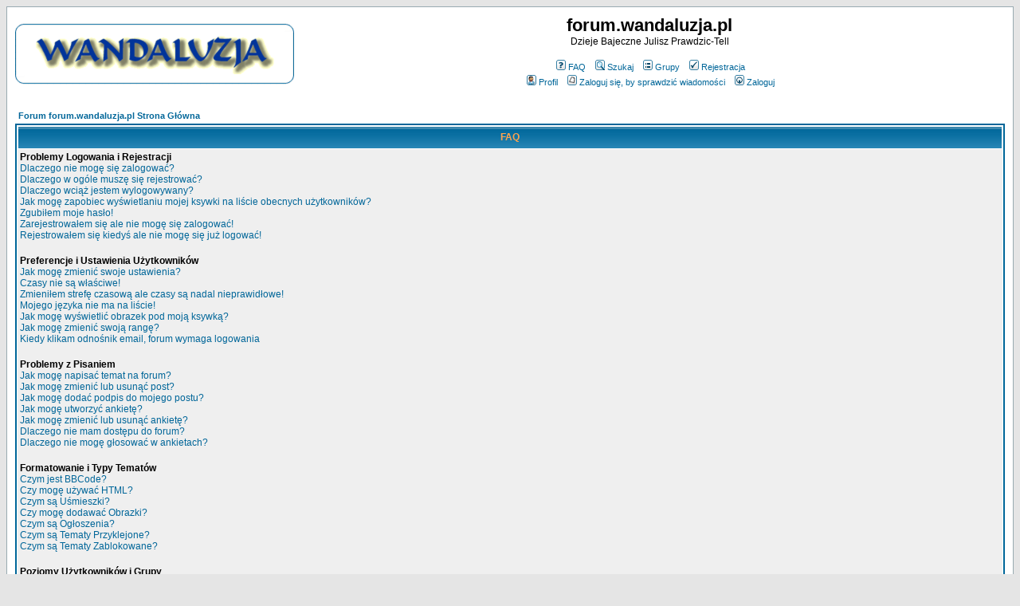

--- FILE ---
content_type: text/html
request_url: http://forum.wandaluzja.pl/faq.php?sid=40d6eaf2a193ae6f2970949792966797
body_size: 12180
content:
<!DOCTYPE HTML PUBLIC "-//W3C//DTD HTML 4.01 Transitional//EN">
<html dir="ltr">
<head>
<meta http-equiv="Content-Type" content="text/html; charset=iso-8859-2">
<meta http-equiv="Content-Style-Type" content="text/css">

<link rel="top" href="./index.php?sid=212786ba9eeef75f902e15f6e9c9c26c" title="Forum forum.wandaluzja.pl Strona Główna" />
<link rel="search" href="./search.php?sid=212786ba9eeef75f902e15f6e9c9c26c" title="Szukaj" />
<link rel="help" href="./faq.php?sid=212786ba9eeef75f902e15f6e9c9c26c" title="FAQ" />
<link rel="author" href="./memberlist.php?sid=212786ba9eeef75f902e15f6e9c9c26c" title="Użytkownicy" />

<title>forum.wandaluzja.pl :: FAQ</title>
<!-- link rel="stylesheet" href="templates/subSilver/subSilver.css" type="text/css" -->
<style type="text/css">
<!--
/*
  The original subSilver Theme for phpBB version 2+
  Created by subBlue design
  http://www.subBlue.com

  NOTE: These CSS definitions are stored within the main page body so that you can use the phpBB2
  theme administration centre. When you have finalised your style you could cut the final CSS code
  and place it in an external file, deleting this section to save bandwidth.
*/

/* General page style. The scroll bar colours only visible in IE5.5+ */
body {
	background-color: #E5E5E5;
	scrollbar-face-color: #DEE3E7;
	scrollbar-highlight-color: #FFFFFF;
	scrollbar-shadow-color: #DEE3E7;
	scrollbar-3dlight-color: #D1D7DC;
	scrollbar-arrow-color:  #006699;
	scrollbar-track-color: #EFEFEF;
	scrollbar-darkshadow-color: #98AAB1;
}

/* General font families for common tags */
font,th,td,p { font-family: Verdana, Arial, Helvetica, sans-serif }
a:link,a:active,a:visited { color : #006699; }
a:hover		{ text-decoration: underline; color : #DD6900; }
hr	{ height: 0px; border: solid #D1D7DC 0px; border-top-width: 1px;}

/* This is the border line & background colour round the entire page */
.bodyline	{ background-color: #FFFFFF; border: 1px #98AAB1 solid; }

/* This is the outline round the main forum tables */
.forumline	{ background-color: #FFFFFF; border: 2px #006699 solid; }

/* Main table cell colours and backgrounds */
td.row1	{ background-color: #EFEFEF; }
td.row2	{ background-color: #DEE3E7; }
td.row3	{ background-color: #D1D7DC; }

/*
  This is for the table cell above the Topics, Post & Last posts on the index.php page
  By default this is the fading out gradiated silver background.
  However, you could replace this with a bitmap specific for each forum
*/
td.rowpic {
		background-color: #FFFFFF;
		background-image: url(templates/subSilver/images/cellpic2.jpg);
		background-repeat: repeat-y;
}

/* Header cells - the blue and silver gradient backgrounds */
th	{
	color: #FFA34F; font-size: 11px; font-weight : bold;
	background-color: #006699; height: 25px;
	background-image: url(templates/subSilver/images/cellpic3.gif);
}

td.cat,td.catHead,td.catSides,td.catLeft,td.catRight,td.catBottom {
			background-image: url(templates/subSilver/images/cellpic1.gif);
			background-color:#D1D7DC; border: #FFFFFF; border-style: solid; height: 28px;
}

/*
  Setting additional nice inner borders for the main table cells.
  The names indicate which sides the border will be on.
  Don't worry if you don't understand this, just ignore it :-)
*/
td.cat,td.catHead,td.catBottom {
	height: 29px;
	border-width: 0px 0px 0px 0px;
}
th.thHead,th.thSides,th.thTop,th.thLeft,th.thRight,th.thBottom,th.thCornerL,th.thCornerR {
	font-weight: bold; border: #FFFFFF; border-style: solid; height: 28px;
}
td.row3Right,td.spaceRow {
	background-color: #D1D7DC; border: #FFFFFF; border-style: solid;
}

th.thHead,td.catHead { font-size: 12px; border-width: 1px 1px 0px 1px; }
th.thSides,td.catSides,td.spaceRow	 { border-width: 0px 1px 0px 1px; }
th.thRight,td.catRight,td.row3Right	 { border-width: 0px 1px 0px 0px; }
th.thLeft,td.catLeft	  { border-width: 0px 0px 0px 1px; }
th.thBottom,td.catBottom  { border-width: 0px 1px 1px 1px; }
th.thTop	 { border-width: 1px 0px 0px 0px; }
th.thCornerL { border-width: 1px 0px 0px 1px; }
th.thCornerR { border-width: 1px 1px 0px 0px; }

/* The largest text used in the index page title and toptic title etc. */
.maintitle	{
	font-weight: bold; font-size: 22px; font-family: "Trebuchet MS",Verdana, Arial, Helvetica, sans-serif;
	text-decoration: none; line-height : 120%; color : #000000;
}

/* General text */
.gen { font-size : 12px; }
.genmed { font-size : 11px; }
.gensmall { font-size : 10px; }
.gen,.genmed,.gensmall { color : #000000; }
a.gen,a.genmed,a.gensmall { color: #006699; text-decoration: none; }
a.gen:hover,a.genmed:hover,a.gensmall:hover	{ color: #DD6900; text-decoration: underline; }

/* The register, login, search etc links at the top of the page */
.mainmenu		{ font-size : 11px; color : #000000 }
a.mainmenu		{ text-decoration: none; color : #006699;  }
a.mainmenu:hover{ text-decoration: underline; color : #DD6900; }

/* Forum category titles */
.cattitle		{ font-weight: bold; font-size: 12px ; letter-spacing: 1px; color : #006699}
a.cattitle		{ text-decoration: none; color : #006699; }
a.cattitle:hover{ text-decoration: underline; }

/* Forum title: Text and link to the forums used in: index.php */
.forumlink		{ font-weight: bold; font-size: 12px; color : #006699; }
a.forumlink 	{ text-decoration: none; color : #006699; }
a.forumlink:hover{ text-decoration: underline; color : #DD6900; }

/* Used for the navigation text, (Page 1,2,3 etc) and the navigation bar when in a forum */
.nav			{ font-weight: bold; font-size: 11px; color : #000000;}
a.nav			{ text-decoration: none; color : #006699; }
a.nav:hover		{ text-decoration: underline; }

/* titles for the topics: could specify viewed link colour too */
.topictitle,h1,h2	{ font-weight: bold; font-size: 11px; color : #000000; }
a.topictitle:link   { text-decoration: none; color : #006699; }
a.topictitle:visited { text-decoration: none; color : #5493B4; }
a.topictitle:hover	{ text-decoration: underline; color : #DD6900; }

/* Name of poster in viewmsg.php and viewtopic.php and other places */
.name			{ font-size : 11px; color : #000000;}

/* Location, number of posts, post date etc */
.postdetails		{ font-size : 10px; color : #000000; }

/* The content of the posts (body of text) */
.postbody { font-size : 12px; line-height: 18px}
a.postlink:link	{ text-decoration: none; color : #006699 }
a.postlink:visited { text-decoration: none; color : #5493B4; }
a.postlink:hover { text-decoration: underline; color : #DD6900}

/* Quote & Code blocks */
.code {
	font-family: Courier, 'Courier New', sans-serif; font-size: 11px; color: #006600;
	background-color: #FAFAFA; border: #D1D7DC; border-style: solid;
	border-left-width: 1px; border-top-width: 1px; border-right-width: 1px; border-bottom-width: 1px
}

.quote {
	font-family: Verdana, Arial, Helvetica, sans-serif; font-size: 11px; color: #444444; line-height: 125%;
	background-color: #FAFAFA; border: #D1D7DC; border-style: solid;
	border-left-width: 1px; border-top-width: 1px; border-right-width: 1px; border-bottom-width: 1px
}

/* Copyright and bottom info */
.copyright		{ font-size: 10px; font-family: Verdana, Arial, Helvetica, sans-serif; color: #444444; letter-spacing: -1px;}
a.copyright		{ color: #444444; text-decoration: none;}
a.copyright:hover { color: #000000; text-decoration: underline;}

/* Form elements */
input,textarea, select {
	color : #000000;
	font: normal 11px Verdana, Arial, Helvetica, sans-serif;
	border-color : #000000;
}

/* The text input fields background colour */
input.post, textarea.post, select {
	background-color : #FFFFFF;
}

input { text-indent : 2px; }

/* The buttons used for bbCode styling in message post */
input.button {
	background-color : #EFEFEF;
	color : #000000;
	font-size: 11px; font-family: Verdana, Arial, Helvetica, sans-serif;
}

/* The main submit button option */
input.mainoption {
	background-color : #FAFAFA;
	font-weight : bold;
}

/* None-bold submit button */
input.liteoption {
	background-color : #FAFAFA;
	font-weight : normal;
}

/* This is the line in the posting page which shows the rollover
  help line. This is actually a text box, but if set to be the same
  colour as the background no one will know ;)
*/
.helpline { background-color: #DEE3E7; border-style: none; }

/* Import the fancy styles for IE only (NS4.x doesn't use the @import function) */
@import url("templates/subSilver/formIE.css");
-->
</style>
</head>
<body bgcolor="#E5E5E5" text="#000000" link="#006699" vlink="#5493B4">

<a name="top"></a>

<table width="100%" cellspacing="0" cellpadding="10" border="0" align="center">
	<tr>
		<td class="bodyline"><table width="100%" cellspacing="0" cellpadding="0" border="0">
			<tr>
				<td><a href="index.php?sid=212786ba9eeef75f902e15f6e9c9c26c"><img src="templates/subSilver/images/logo_phpBB.gif" border="0" alt="Forum forum.wandaluzja.pl Strona Główna" vspace="1" /></a></td>
				<td align="center" width="100%" valign="middle"><span class="maintitle">forum.wandaluzja.pl</span><br /><span class="gen">Dzieje Bajeczne Julisz Prawdzic-Tell<br />&nbsp; </span>
				<table cellspacing="0" cellpadding="2" border="0">
					<tr>
						<td align="center" valign="top" nowrap="nowrap"><span class="mainmenu">&nbsp;<a href="faq.php?sid=212786ba9eeef75f902e15f6e9c9c26c" class="mainmenu"><img src="templates/subSilver/images/icon_mini_faq.gif" width="12" height="13" border="0" alt="FAQ" hspace="3" />FAQ</a>&nbsp; &nbsp;<a href="search.php?sid=212786ba9eeef75f902e15f6e9c9c26c" class="mainmenu"><img src="templates/subSilver/images/icon_mini_search.gif" width="12" height="13" border="0" alt="Szukaj" hspace="3" />Szukaj</a>&nbsp; &nbsp;<a href="groupcp.php?sid=212786ba9eeef75f902e15f6e9c9c26c" class="mainmenu"><img src="templates/subSilver/images/icon_mini_groups.gif" width="12" height="13" border="0" alt="Grupy" hspace="3" />Grupy</a>&nbsp;
						&nbsp;<a href="profile.php?mode=register&amp;sid=212786ba9eeef75f902e15f6e9c9c26c" class="mainmenu"><img src="templates/subSilver/images/icon_mini_register.gif" width="12" height="13" border="0" alt="Rejestracja" hspace="3" />Rejestracja</a>&nbsp;
						</span></td>
					</tr>
					<tr>
						<td height="25" align="center" valign="top" nowrap="nowrap"><span class="mainmenu">&nbsp;<a href="profile.php?mode=editprofile&amp;sid=212786ba9eeef75f902e15f6e9c9c26c" class="mainmenu"><img src="templates/subSilver/images/icon_mini_profile.gif" width="12" height="13" border="0" alt="Profil" hspace="3" />Profil</a>&nbsp; &nbsp;<a href="privmsg.php?folder=inbox&amp;sid=212786ba9eeef75f902e15f6e9c9c26c" class="mainmenu"><img src="templates/subSilver/images/icon_mini_message.gif" width="12" height="13" border="0" alt="Zaloguj się, by sprawdzić wiadomości" hspace="3" />Zaloguj się, by sprawdzić wiadomości</a>&nbsp; &nbsp;<a href="login.php?sid=212786ba9eeef75f902e15f6e9c9c26c" class="mainmenu"><img src="templates/subSilver/images/icon_mini_login.gif" width="12" height="13" border="0" alt="Zaloguj" hspace="3" />Zaloguj</a>&nbsp;</span></td>
					</tr>
				</table></td>
			</tr>
		</table>

		<br />


<table width="100%" cellspacing="2" cellpadding="2" border="0" align="center">
	<tr>
		<td align="left" class="nav"><a href="index.php?sid=212786ba9eeef75f902e15f6e9c9c26c" class="nav">Forum forum.wandaluzja.pl Strona Główna</a></td>
	</tr>
</table>

<table class="forumline" width="100%" cellspacing="1" cellpadding="3" border="0" align="center">
	<tr>
		<th class="thHead">FAQ</th>
	</tr>
	<tr>
		<td class="row1">
			<span class="gen"><b>Problemy Logowania i Rejestracji</b></span><br />
			<span class="gen"><a href="#0" class="postlink">Dlaczego nie mogę się zalogować?</a></span><br />
			<span class="gen"><a href="#1" class="postlink">Dlaczego w ogóle muszę się rejestrować?</a></span><br />
			<span class="gen"><a href="#2" class="postlink">Dlaczego wciąż jestem wylogowywany?</a></span><br />
			<span class="gen"><a href="#3" class="postlink">Jak mogę zapobiec wyświetlaniu mojej ksywki na liście obecnych użytkowników?</a></span><br />
			<span class="gen"><a href="#4" class="postlink">Zgubiłem moje hasło!</a></span><br />
			<span class="gen"><a href="#5" class="postlink">Zarejestrowałem się ale nie mogę się zalogować!</a></span><br />
			<span class="gen"><a href="#6" class="postlink">Rejestrowałem się kiedyś ale nie mogę się już logować!</a></span><br />
			<br />
			<span class="gen"><b>Preferencje i Ustawienia Użytkowników</b></span><br />
			<span class="gen"><a href="#7" class="postlink">Jak mogę zmienić swoje ustawienia?</a></span><br />
			<span class="gen"><a href="#8" class="postlink">Czasy nie są właściwe!</a></span><br />
			<span class="gen"><a href="#9" class="postlink">Zmieniłem strefę czasową ale czasy są nadal nieprawidłowe!</a></span><br />
			<span class="gen"><a href="#10" class="postlink">Mojego języka nie ma na liście!</a></span><br />
			<span class="gen"><a href="#11" class="postlink">Jak mogę wyświetlić obrazek pod moją ksywką?</a></span><br />
			<span class="gen"><a href="#12" class="postlink">Jak mogę zmienić swoją rangę?</a></span><br />
			<span class="gen"><a href="#13" class="postlink">Kiedy klikam odnośnik email, forum wymaga logowania</a></span><br />
			<br />
			<span class="gen"><b>Problemy z Pisaniem</b></span><br />
			<span class="gen"><a href="#14" class="postlink">Jak mogę napisać temat na forum?</a></span><br />
			<span class="gen"><a href="#15" class="postlink">Jak mogę zmienić lub usunąć post?</a></span><br />
			<span class="gen"><a href="#16" class="postlink">Jak mogę dodać podpis do mojego postu?</a></span><br />
			<span class="gen"><a href="#17" class="postlink">Jak mogę utworzyć ankietę?</a></span><br />
			<span class="gen"><a href="#18" class="postlink">Jak mogę zmienić lub usunąć ankietę?</a></span><br />
			<span class="gen"><a href="#19" class="postlink">Dlaczego nie mam dostępu do forum?</a></span><br />
			<span class="gen"><a href="#20" class="postlink">Dlaczego nie mogę głosować w ankietach?</a></span><br />
			<br />
			<span class="gen"><b>Formatowanie i Typy Tematów</b></span><br />
			<span class="gen"><a href="#21" class="postlink">Czym jest BBCode?</a></span><br />
			<span class="gen"><a href="#22" class="postlink">Czy mogę używać HTML?</a></span><br />
			<span class="gen"><a href="#23" class="postlink">Czym są Uśmieszki?</a></span><br />
			<span class="gen"><a href="#24" class="postlink">Czy mogę dodawać Obrazki?</a></span><br />
			<span class="gen"><a href="#25" class="postlink">Czym są Ogłoszenia?</a></span><br />
			<span class="gen"><a href="#26" class="postlink">Czym są Tematy Przyklejone?</a></span><br />
			<span class="gen"><a href="#27" class="postlink">Czym są Tematy Zablokowane?</a></span><br />
			<br />
			<span class="gen"><b>Poziomy Użytkowników i Grupy</b></span><br />
			<span class="gen"><a href="#28" class="postlink">Kim są Administratorzy?</a></span><br />
			<span class="gen"><a href="#29" class="postlink">Kim są Moderatorzy?</a></span><br />
			<span class="gen"><a href="#30" class="postlink">Czym są Grupy Użytkowników?</a></span><br />
			<span class="gen"><a href="#31" class="postlink">Jak mogę dołączyć do Grupy?</a></span><br />
			<span class="gen"><a href="#32" class="postlink">Jak mogę zostać Moderatorem Grupy?</a></span><br />
			<br />
			<span class="gen"><b>Prywatne Wiadomości</b></span><br />
			<span class="gen"><a href="#33" class="postlink">Nie mogę wysyłać prywatnych wiadomości!</a></span><br />
			<span class="gen"><a href="#34" class="postlink">Wciąż dostaję niechciane prywatne wiadomości!</a></span><br />
			<span class="gen"><a href="#35" class="postlink">Dostałem spam lub obraźliwy email od kogoś z tego forum!</a></span><br />
			<br />
			<span class="gen"><b>Sprawy phpBB 2</b></span><br />
			<span class="gen"><a href="#36" class="postlink">Kto napisał ten skrypt?</a></span><br />
			<span class="gen"><a href="#37" class="postlink">Dlaczego funkcja X nie jest dostępna?</a></span><br />
			<span class="gen"><a href="#38" class="postlink">Z kim mam się skontaktować w sprawach nadużyć i prawnych dotyczących tego forum?</a></span><br />
			<br />
		</td>
	</tr>
	<tr>
		<td class="catBottom" height="28">&nbsp;</td>
	</tr>
</table>

<br clear="all" />

<table class="forumline" width="100%" cellspacing="1" cellpadding="3" border="0" align="center">
	<tr>
		<td class="catHead" height="28" align="center"><span class="cattitle">Problemy Logowania i Rejestracji</span></td>
	</tr>
	<tr>
		<td class="row1" align="left" valign="top"><span class="postbody"><a name="0"></a><b>Dlaczego nie mogę się zalogować?</b></span><br /><span class="postbody">A zarejestrowałeś się? Naprawdę musisz się zarejestrować aby móc się logować. A może zostałeś wyrzucony z forum (jeśli tak się stało zobaczysz odpowiednią informację)? W takim wypadku skontaktuj się z webmasterem lub administratorem forum aby poznać powód tego. Jeżeli zarejestrowałeś się, nie zostałeś wyrzucony a i tak nie możesz się logować sprawdź ponownie swój login i hasło. Zazwyczaj to właśnie błędny login lub hasło są problemem, ale jeśli tak nie jest skontaktuj się z administratorem forum, gdyż problem może leżeć po stronie błędnej konfiguracji skryptu.<br /><a class="postlink" href="#top">Powrót do góry</a></span></td>
	</tr>
	<tr>
		<td class="spaceRow" height="1"><img src="templates/subSilver/images/spacer.gif" alt="" width="1" height="1" /></td>
	</tr>
	<tr>
		<td class="row2" align="left" valign="top"><span class="postbody"><a name="1"></a><b>Dlaczego w ogóle muszę się rejestrować?</b></span><br /><span class="postbody">Być może nie musisz, zależy to od administratora forum czy musisz się rejestrować by móc się wypowiedzieć. Jednakże rejestracja da ci dostęp do dodatkowych funkcji niedostępnych dla gości, takich jak własny emblemat, prywatne wiadomości, wysyłanie emaili, subskrypcja grup użytkowników itd. Rejestracja zajmuje tylko chwilę i naprawdę zalecamy jej dokonanie.<br /><a class="postlink" href="#top">Powrót do góry</a></span></td>
	</tr>
	<tr>
		<td class="spaceRow" height="1"><img src="templates/subSilver/images/spacer.gif" alt="" width="1" height="1" /></td>
	</tr>
	<tr>
		<td class="row1" align="left" valign="top"><span class="postbody"><a name="2"></a><b>Dlaczego wciąż jestem wylogowywany?</b></span><br /><span class="postbody">Jeżeli nie zaznaczysz opcji <i>Loguj mnie automatycznie</i> podczas logowania na forum będziesz zawsze wylogowywany po pewnym czasie. To zapobiega wykorzystaniu twojego konta przez kogokolwiek innego. Aby pozostawać zalogowanym zaznacz powyższą opcję. Nie jest to zalecane, gdy korzystasz z publicznego komputera, np. w bibliotece, kawiarni internetowej czy na uczelni.<br /><a class="postlink" href="#top">Powrót do góry</a></span></td>
	</tr>
	<tr>
		<td class="spaceRow" height="1"><img src="templates/subSilver/images/spacer.gif" alt="" width="1" height="1" /></td>
	</tr>
	<tr>
		<td class="row2" align="left" valign="top"><span class="postbody"><a name="3"></a><b>Jak mogę zapobiec wyświetlaniu mojej ksywki na liście obecnych użytkowników?</b></span><br /><span class="postbody">W swoim profilu znajdziesz opcję <i>Ukryj moją obecność na forum</i>. Jeżeli ją <i>włączysz</i> będziesz widoczny na liście tylko dla administratorów oraz dla siebie. Będziesz liczony jako użytkownik ukryty.<br /><a class="postlink" href="#top">Powrót do góry</a></span></td>
	</tr>
	<tr>
		<td class="spaceRow" height="1"><img src="templates/subSilver/images/spacer.gif" alt="" width="1" height="1" /></td>
	</tr>
	<tr>
		<td class="row1" align="left" valign="top"><span class="postbody"><a name="4"></a><b>Zgubiłem moje hasło!</b></span><br /><span class="postbody">Nie panikuj! Twoje hasło co prawda nie może zostać odzyskane, ale można je wyczyścić. Aby to zrobić przejdź na stronę logowania i kliknij <u>Zapomniałem hasła</u>, oraz postępuj zgodnie z podanymi instrukcjami a szybko wrócisz na forum<br /><a class="postlink" href="#top">Powrót do góry</a></span></td>
	</tr>
	<tr>
		<td class="spaceRow" height="1"><img src="templates/subSilver/images/spacer.gif" alt="" width="1" height="1" /></td>
	</tr>
	<tr>
		<td class="row2" align="left" valign="top"><span class="postbody"><a name="5"></a><b>Zarejestrowałem się ale nie mogę się zalogować!</b></span><br /><span class="postbody">Na początek sprawdź czy wpisujesz poprawny login i hasło. Jeżeli te są w porządku to problemem może być jedna z dwóch rzeczy. Jeżeli włączone są funkcje COPPA i kliknąłeś odnośnik <u>Mam mniej niż 13 lat</u> podczas rejestracji musisz postąpić zgodnie z otrzymanymi instrukcjami. Jeżeli tak nie jest to może twoje konto wymaga aktywacji? Niektóre fora wymagają aktywacji wszystkich nowych kont, albo przez samych użytkowników, albo przez administratora, zanim można się na nie logować. Po rejestracji powinieneś otrzymać wiadomość czy wymagana jest aktywacja. Jeżeli otrzymałeś email postępuj zgodnie z instrukcjami w nim zawartymi, a jeśli nie otrzymałeś email'a, to czy jesteś pewien, że podałeś właściwy adres? Jednym z powodów wykorzystania aktywacji jest redukcja dostępu do forum osób nieporządanych, które zechcą je spamować lub obrażać użytkowników. Jeżeli jesteś pewien, że podałeś właściwy email spróbuj skontaktować się z administratorem forum.<br /><a class="postlink" href="#top">Powrót do góry</a></span></td>
	</tr>
	<tr>
		<td class="spaceRow" height="1"><img src="templates/subSilver/images/spacer.gif" alt="" width="1" height="1" /></td>
	</tr>
	<tr>
		<td class="row1" align="left" valign="top"><span class="postbody"><a name="6"></a><b>Rejestrowałem się kiedyś ale nie mogę się już logować!</b></span><br /><span class="postbody">Najbardziej prawdopodobne powody takiego stanu to: wpisałeś niewłaściwy login i hasło (poszukaj email'a, który dostałeś po rejestracji) lub administrator usunął twoje konto z jakiegoś powodu. Być może stało się tak, ponieważ nic nie napisałeś? Często administratorzy usuwają użytkowników, którzy w ogóle nic nie napisali aby zmniejszyć rozmiar bazy danych. Spróbuj zarejestrować się ponownie i bądź aktywny w dyskusjach.<br /><a class="postlink" href="#top">Powrót do góry</a></span></td>
	</tr>
	<tr>
		<td class="spaceRow" height="1"><img src="templates/subSilver/images/spacer.gif" alt="" width="1" height="1" /></td>
	</tr>
</table>

<br clear="all" />
<table class="forumline" width="100%" cellspacing="1" cellpadding="3" border="0" align="center">
	<tr>
		<td class="catHead" height="28" align="center"><span class="cattitle">Preferencje i Ustawienia Użytkowników</span></td>
	</tr>
	<tr>
		<td class="row1" align="left" valign="top"><span class="postbody"><a name="7"></a><b>Jak mogę zmienić swoje ustawienia?</b></span><br /><span class="postbody">Wszystkie twoje ustawienia (jeśli jesteś zarejestrowany) są przechowywane w bazie danych. Aby je zmienić kliknij w odnośnik <u>Profil</u> (najczęściej znajduje się na górze strony, chociaż nie zawsze). To pozwoli ci zmienić wszystkie ustawienia.<br /><a class="postlink" href="#top">Powrót do góry</a></span></td>
	</tr>
	<tr>
		<td class="spaceRow" height="1"><img src="templates/subSilver/images/spacer.gif" alt="" width="1" height="1" /></td>
	</tr>
	<tr>
		<td class="row2" align="left" valign="top"><span class="postbody"><a name="8"></a><b>Czasy nie są właściwe!</b></span><br /><span class="postbody">Podane czasy są prawie na pewno właściwe, ale być może widzisz czasy ze strefy czasowej innej niż twoja. Jeżeli tak jest, to powinieneś zmienić ustawienia twojego profilu, wybierając strefę czasową odpowiednią dla twojego obszaru. Pamiętaj, że zmiana strefy czasowej, jak większość ustawień, może być dokonana jedynie przez użytkowników zarejestrowanych. Jeśli więc jeszcze się nie zarejestrowałeś, teraz jest dobry moment, żeby to zrobić.<br /><a class="postlink" href="#top">Powrót do góry</a></span></td>
	</tr>
	<tr>
		<td class="spaceRow" height="1"><img src="templates/subSilver/images/spacer.gif" alt="" width="1" height="1" /></td>
	</tr>
	<tr>
		<td class="row1" align="left" valign="top"><span class="postbody"><a name="9"></a><b>Zmieniłem strefę czasową ale czasy są nadal nieprawidłowe!</b></span><br /><span class="postbody">Jeżeli jesteś pewien, że ustawienia twojej strefy czasowej są poprawne problemem może być czas letni. Forum nie jest zaprojektowane do osbługi zmian między czasem zimowym i letnim, więc w okresie obowiązywania czasu letniego podane czasy mogą różnić się o godzinę od prawdziwych.<br /><a class="postlink" href="#top">Powrót do góry</a></span></td>
	</tr>
	<tr>
		<td class="spaceRow" height="1"><img src="templates/subSilver/images/spacer.gif" alt="" width="1" height="1" /></td>
	</tr>
	<tr>
		<td class="row2" align="left" valign="top"><span class="postbody"><a name="10"></a><b>Mojego języka nie ma na liście!</b></span><br /><span class="postbody">Najbardziej prawdopodobne powody to albo ponieważ administrator nie zainstalował twojego języka albo program nie został jeszcze przetłumaczony na twój język. Spróbuj spytać się administratora forum, czy może zainstalować odpowiedni język, a jeśli tłumaczenie nie istnieje możesz sam je zrobić. Więcej informacji znajdziesz na stronie Grupy phpBB (odnośnik znajdziesz na dole strony).<br /><a class="postlink" href="#top">Powrót do góry</a></span></td>
	</tr>
	<tr>
		<td class="spaceRow" height="1"><img src="templates/subSilver/images/spacer.gif" alt="" width="1" height="1" /></td>
	</tr>
	<tr>
		<td class="row1" align="left" valign="top"><span class="postbody"><a name="11"></a><b>Jak mogę wyświetlić obrazek pod moją ksywką?</b></span><br /><span class="postbody">Pod twoją nazwą użytkownika przy czytaniu postów mogą być dwa obrazki. Pierwszy jest związany z twoją rangą, zwykle ma formę gwiazdek lub innych znaczków pokazujących jak dużo napisałeś postów lub jaki masz na nich status. Pod nim może znajdować się większy obrazek nazywany Emblematem, który z reguły dla każdego jest inny. To od administratora zależy czy zechce udostępnić funkcje Emblematów i w jaki sposób je udostępni. Jeżeli nie możesz z nich korzystać, to taka jest decyzja administratora i do niego możesz kierować pytania o jej powód (na pewno jest dobry!)<br /><a class="postlink" href="#top">Powrót do góry</a></span></td>
	</tr>
	<tr>
		<td class="spaceRow" height="1"><img src="templates/subSilver/images/spacer.gif" alt="" width="1" height="1" /></td>
	</tr>
	<tr>
		<td class="row2" align="left" valign="top"><span class="postbody"><a name="12"></a><b>Jak mogę zmienić swoją rangę?</b></span><br /><span class="postbody">Przeważnie nie możesz zmienić nazwy swojej rangi (pojawiają się one pod nazwą użytkownika przy przeglądaniu tematu, oraz w twoim profilu, zależnie od szablonu). Większość for używa rang aby zaznaczyć liczbę postów, które napisałeś, i aby wyróżnić konkretne osoby, np. moderatorzy czy administratorzy mogą mieć specjalną rangę. Prosimy nie pisać specjalnie postów tylko po to, aby otrzymać wyższą rangę. W takim wypadku moderator lub administrator po prostu ręcznie ją zmniejszy.<br /><a class="postlink" href="#top">Powrót do góry</a></span></td>
	</tr>
	<tr>
		<td class="spaceRow" height="1"><img src="templates/subSilver/images/spacer.gif" alt="" width="1" height="1" /></td>
	</tr>
	<tr>
		<td class="row1" align="left" valign="top"><span class="postbody"><a name="13"></a><b>Kiedy klikam odnośnik email, forum wymaga logowania</b></span><br /><span class="postbody">Jedynie zarejestrowani użytkownicy mogą wysyłać email przez wbudowany w forum system (jeżeli admin go włączył). Jest tak aby zapobiec niewłaściwemu wykorzystaniu adresów na forum przez anonimowych użytkowników.<br /><a class="postlink" href="#top">Powrót do góry</a></span></td>
	</tr>
	<tr>
		<td class="spaceRow" height="1"><img src="templates/subSilver/images/spacer.gif" alt="" width="1" height="1" /></td>
	</tr>
</table>

<br clear="all" />
<table class="forumline" width="100%" cellspacing="1" cellpadding="3" border="0" align="center">
	<tr>
		<td class="catHead" height="28" align="center"><span class="cattitle">Problemy z Pisaniem</span></td>
	</tr>
	<tr>
		<td class="row1" align="left" valign="top"><span class="postbody"><a name="14"></a><b>Jak mogę napisać temat na forum?</b></span><br /><span class="postbody">To proste, kliknij w odpowiedni temat na jedym z for lub tematów. Możliwe, że będziesz musiał się zarejestrować zanim będziesz mógł coś napisać; twoje uprawnienia są wypisane na dole stron for i tematów (lista <i>Możesz pisać nowe tematy, Możesz głosować w ankietach, itp.</i>)<br /><a class="postlink" href="#top">Powrót do góry</a></span></td>
	</tr>
	<tr>
		<td class="spaceRow" height="1"><img src="templates/subSilver/images/spacer.gif" alt="" width="1" height="1" /></td>
	</tr>
	<tr>
		<td class="row2" align="left" valign="top"><span class="postbody"><a name="15"></a><b>Jak mogę zmienić lub usunąć post?</b></span><br /><span class="postbody">Jeżeli nie jesteś administratorem lub moderatorem forum możesz jedynie zmieniać lub usuwać własne posty. Aby zmienić post (czasem jest to możliwe jedynie przez jakiś czas po jego napisaniu) kliknij w przycisk <i>zmień</i> przy danym poście. Jeżeli ktoś już na niego odpowiedział po edycji pod postem pojawi się tekst drobnymi literami informujący, ile razy dany post zmieniano. Nie zostanie on dodany jeśli ktoś już odpowiedział na post, lub jeśli został on zmieniony przez administratorów lub moderatorów (powinni oni powiadomić co zmienili i dlaczego). Pamiętaj, że zwykli użytkownicy nie mogą usunąć postu, na który ktoś już odpowiedział.<br /><a class="postlink" href="#top">Powrót do góry</a></span></td>
	</tr>
	<tr>
		<td class="spaceRow" height="1"><img src="templates/subSilver/images/spacer.gif" alt="" width="1" height="1" /></td>
	</tr>
	<tr>
		<td class="row1" align="left" valign="top"><span class="postbody"><a name="16"></a><b>Jak mogę dodać podpis do mojego postu?</b></span><br /><span class="postbody">Aby dodać podpis do wiadomości musisz najpierw go stworzyć w swoim profilu. Kiedy już to zrobisz możesz zaznaczyć pole <i>Dodaj podpis</i> przy formularzu wysyłania postu, aby dodać podpis. Możesz także domyślnie dodawać podpis do wszystkich swoich postów zaznaczając odpowiednią opcję w swoim profilu (przy czym każdorazowo pisząc post możesz zadecydować o nie dodawaniu do niego podpisu, przez odznaczenie pola w formularzu wysyłania)<br /><a class="postlink" href="#top">Powrót do góry</a></span></td>
	</tr>
	<tr>
		<td class="spaceRow" height="1"><img src="templates/subSilver/images/spacer.gif" alt="" width="1" height="1" /></td>
	</tr>
	<tr>
		<td class="row2" align="left" valign="top"><span class="postbody"><a name="17"></a><b>Jak mogę utworzyć ankietę?</b></span><br /><span class="postbody">Tworzenie ankiet jest proste, kiedy piszesz nowy temat (lub zmieniasz pierwszy post w temacie, jeśli masz do tego uprawnienia) powinieneś zobaczyć formularz <i>Dodaj Ankietę</i> pod głównym polem wiadomości (jeżeli nie widzisz go, to prawdopodobnie nie masz uprawnień do tworzenia ankiet). Musisz wpisać tytuł ankiety i podać przynajmniej dwie opcje (kolejne opcje możesz dodawać przyciskiem <i>Dodaj opcję</i>). Możesz także wyznaczyć limit czasowy dla ankiety, ustaw 0 dla niekończącej się. Liczba możliwych do ustawienia opcji jest określana przez administratora.<br /><a class="postlink" href="#top">Powrót do góry</a></span></td>
	</tr>
	<tr>
		<td class="spaceRow" height="1"><img src="templates/subSilver/images/spacer.gif" alt="" width="1" height="1" /></td>
	</tr>
	<tr>
		<td class="row1" align="left" valign="top"><span class="postbody"><a name="18"></a><b>Jak mogę zmienić lub usunąć ankietę?</b></span><br /><span class="postbody">Podobnie jak z postami, ankiety mogą być zmieniane jedynie przez ich twórców, moderatorów lub administratorów. Aby zmienić ankietę musisz zmienić pierwszy post w danym temacie (z którym zawsze związana jest ankieta). Jeżeli nikt jeszcze nie głosował użytkownicy mogą usunąć ankietę lub zmieniać którąkolwiek z opcji, jednakże jeśli zostały już oddane głosy tylko moderatorzy i administratorzy mogą ankietę zmienić lub usunąć. Jest to ustawione w ten sposób aby zapobiec fałszowaniu ankiet przez zmianę opcji w połowie głosowania.<br /><a class="postlink" href="#top">Powrót do góry</a></span></td>
	</tr>
	<tr>
		<td class="spaceRow" height="1"><img src="templates/subSilver/images/spacer.gif" alt="" width="1" height="1" /></td>
	</tr>
	<tr>
		<td class="row2" align="left" valign="top"><span class="postbody"><a name="19"></a><b>Dlaczego nie mam dostępu do forum?</b></span><br /><span class="postbody">Nietóre fora mogą być przeznaczone dla konkretnych użytkowników lub grup. Aby przeglądać, czytać, pisać itp. może być potrzebna specjalna autoryzacja. Dostępu do nich mogą udzielić jedynie moderatorzy forum oraz administratorzy i z nimi powinieneś się skontaktować.<br /><a class="postlink" href="#top">Powrót do góry</a></span></td>
	</tr>
	<tr>
		<td class="spaceRow" height="1"><img src="templates/subSilver/images/spacer.gif" alt="" width="1" height="1" /></td>
	</tr>
	<tr>
		<td class="row1" align="left" valign="top"><span class="postbody"><a name="20"></a><b>Dlaczego nie mogę głosować w ankietach?</b></span><br /><span class="postbody">Tylko zarejestrowani użytkownicy mogą głosować w ankietach (aby zapobiec fałszowaniu wyników). Jeżeli zarejestrowałeś się i nadal nie możesz głosować, prawdopodobnie nie masz odpowiednich uprawnień.<br /><a class="postlink" href="#top">Powrót do góry</a></span></td>
	</tr>
	<tr>
		<td class="spaceRow" height="1"><img src="templates/subSilver/images/spacer.gif" alt="" width="1" height="1" /></td>
	</tr>
</table>

<br clear="all" />
<table class="forumline" width="100%" cellspacing="1" cellpadding="3" border="0" align="center">
	<tr>
		<td class="catHead" height="28" align="center"><span class="cattitle">Formatowanie i Typy Tematów</span></td>
	</tr>
	<tr>
		<td class="row1" align="left" valign="top"><span class="postbody"><a name="21"></a><b>Czym jest BBCode?</b></span><br /><span class="postbody">BBCode jest specjalną implementacją HTML'a, a możliwość jego używania jest uzależniona od ustawień dokonanych przez administratora (możesz także wyłączać go dla każdego postu osobno w formularzu wysyłania). Sam BBCode jest podobny stylowo do HTML'a, znaczniki są zawarte w nawiasach kwadratowych [ i ] a nie &lt; i &gt; oraz oferuje większą kontrolę nad tym co i jak będzie wyświetlane. Więcej informacji o BBCode znajdziesz w przewodniku, do którego dostaniesz się ze strony wysyłania postu.<br /><a class="postlink" href="#top">Powrót do góry</a></span></td>
	</tr>
	<tr>
		<td class="spaceRow" height="1"><img src="templates/subSilver/images/spacer.gif" alt="" width="1" height="1" /></td>
	</tr>
	<tr>
		<td class="row2" align="left" valign="top"><span class="postbody"><a name="22"></a><b>Czy mogę używać HTML?</b></span><br /><span class="postbody">Zależy to od decyzji administratora, który ma pełną kontrolę nad możliwością używania HTML'a. Jeżeli możesz go używać, prawdopodobnie tylko niektóre znaczniki będą działały. Jest to podyktowane względami <i>bezpieczeństwa</i>, aby zapobiec wstawianiu przez ludzi kodu, który zepsuje wygląd strony czy sprawi inne kłopoty. Jeżeli HTML jest włączony, możesz wyłączyć go dla każdego postu wybierając odpowiednią opcję w formularzu wysłania postu.<br /><a class="postlink" href="#top">Powrót do góry</a></span></td>
	</tr>
	<tr>
		<td class="spaceRow" height="1"><img src="templates/subSilver/images/spacer.gif" alt="" width="1" height="1" /></td>
	</tr>
	<tr>
		<td class="row1" align="left" valign="top"><span class="postbody"><a name="23"></a><b>Czym są Uśmieszki?</b></span><br /><span class="postbody">Uśmieszki, albo Ikony Emocji są małymi grafikami, które mogą być używane do wyrażenia jakiegoś uczucia przez wstawienie krótkiego kodu, np. :) oznacza szczęście, :( oznacza smutek. Pełna lista ikon jest dostępna z formularza wysyłania postu. Spróbuj jednak nie nadużywać tych ikon, ponieważ mogą spowodować nieczytelność postu i moderator może zdecydować o usunięciu ich lub całego postu.<br /><a class="postlink" href="#top">Powrót do góry</a></span></td>
	</tr>
	<tr>
		<td class="spaceRow" height="1"><img src="templates/subSilver/images/spacer.gif" alt="" width="1" height="1" /></td>
	</tr>
	<tr>
		<td class="row2" align="left" valign="top"><span class="postbody"><a name="24"></a><b>Czy mogę dodawać Obrazki?</b></span><br /><span class="postbody">Jak najbardziej możesz wstawiać obrazki do swoich postów. Jednakże obecnie nie istnieje możliwość przesyłania obrazków bezpośrednio na forum. Musisz więc wstawiać obrazki, które znajdują się na innym, ogólnodostępnym serwerze, np. http://www.moj-serwer.pl/moj-obraz.gif. Nie możesz wstawiać obrazków znajdujących się na twoim komputerze (chyba że jest on publicznie dostępnym serwerem) ani obrazków przechowywanych na stronach wymagających autoryzacji, np. skrzynki pocztowe, strony chronione hasłem itp. Aby wstawić obrazek użyj znacznika BBCode [img] lub odpowiedniego znacznika HTML (jeśli jest to dozwolone).<br /><a class="postlink" href="#top">Powrót do góry</a></span></td>
	</tr>
	<tr>
		<td class="spaceRow" height="1"><img src="templates/subSilver/images/spacer.gif" alt="" width="1" height="1" /></td>
	</tr>
	<tr>
		<td class="row1" align="left" valign="top"><span class="postbody"><a name="25"></a><b>Czym są Ogłoszenia?</b></span><br /><span class="postbody">Ogłoszenia często zawierają istotne informacje i powinieneś czytać je gdy tylko się pojawią. Ogłoszenia pojawiają się na górze każdej strony na forum, w którym zostały napisane. To czy możesz wysyłać ogłoszenia zależy od tego, jakich wymaga to uprawnień dostępu, ustawianych przez administratora.<br /><a class="postlink" href="#top">Powrót do góry</a></span></td>
	</tr>
	<tr>
		<td class="spaceRow" height="1"><img src="templates/subSilver/images/spacer.gif" alt="" width="1" height="1" /></td>
	</tr>
	<tr>
		<td class="row2" align="left" valign="top"><span class="postbody"><a name="26"></a><b>Czym są Tematy Przyklejone?</b></span><br /><span class="postbody">Tematy Przyklejone pojawiają się pod ogłoszeniami w przeglądzie for i tylko na pierwszej jego stronie. Najczęściej są dosyć ważne, więc w miarę możliwości powinieneś je czytać. Podobnie jak z ogłoszeniami, administrator decyduje jakie uprawnienia są konieczne do pisania tematów przyklejonych na każdym forum.<br /><a class="postlink" href="#top">Powrót do góry</a></span></td>
	</tr>
	<tr>
		<td class="spaceRow" height="1"><img src="templates/subSilver/images/spacer.gif" alt="" width="1" height="1" /></td>
	</tr>
	<tr>
		<td class="row1" align="left" valign="top"><span class="postbody"><a name="27"></a><b>Czym są Tematy Zablokowane?</b></span><br /><span class="postbody">Zablokowane Tematy są ustawiane w ten sposób przez moderatora lub administratora. Nie możesz pisać w nich dalszych odpowiedzi oraz każda zawarta w nich ankieta jest automatycznie kończona. Powodów dla zamknięcia tematu może być bardzo wiele.<br /><a class="postlink" href="#top">Powrót do góry</a></span></td>
	</tr>
	<tr>
		<td class="spaceRow" height="1"><img src="templates/subSilver/images/spacer.gif" alt="" width="1" height="1" /></td>
	</tr>
</table>

<br clear="all" />
<table class="forumline" width="100%" cellspacing="1" cellpadding="3" border="0" align="center">
	<tr>
		<td class="catHead" height="28" align="center"><span class="cattitle">Poziomy Użytkowników i Grupy</span></td>
	</tr>
	<tr>
		<td class="row1" align="left" valign="top"><span class="postbody"><a name="28"></a><b>Kim są Administratorzy?</b></span><br /><span class="postbody">Administratorzy są ludźmi, którym przydzielono najwyższy poziom kontroli nad całym forum. Mogą oni kontrolować wszystkie aspekty działania forum, włącznie z ustawianiem uprawnień dostępu, usuwaniem użytkowników, tworzeniem grup, określaniem moderatorów itp. Mają także pełne możliwości moderacji na forach.<br /><a class="postlink" href="#top">Powrót do góry</a></span></td>
	</tr>
	<tr>
		<td class="spaceRow" height="1"><img src="templates/subSilver/images/spacer.gif" alt="" width="1" height="1" /></td>
	</tr>
	<tr>
		<td class="row2" align="left" valign="top"><span class="postbody"><a name="29"></a><b>Kim są Moderatorzy?</b></span><br /><span class="postbody">Moderatorzy są osobami (albo grupami osób), których zadaniem jest doglądanie forum od czasu do czasu. Mają możliwość zmieniania treści lub usuwania postów oraz blokowania, odblokowywania, przenoszenia, usuwania i dzielenia tematów w forum, które moderują. Generalnie czuwają aby ludzie nie schodzili <i>z tematu</i> w dyskusjach oraz nie publikowali nieodpowiednich materiałow.<br /><a class="postlink" href="#top">Powrót do góry</a></span></td>
	</tr>
	<tr>
		<td class="spaceRow" height="1"><img src="templates/subSilver/images/spacer.gif" alt="" width="1" height="1" /></td>
	</tr>
	<tr>
		<td class="row1" align="left" valign="top"><span class="postbody"><a name="30"></a><b>Czym są Grupy Użytkowników?</b></span><br /><span class="postbody">Grupy Użytkowników są sposobem, w jaki administratorzy mogą grupować użytkowników. Każdy użytkownik może należeć do wielu grup (co przeważnie nie jest możliwe w innych forach) i każda grupa może mieć własne prawa dostępu. Dzięku temu administratorzy mogą łatwo ustawić wielu użytkowników jako moderatorów lub dać im dostęp do prywatnego forum itp.<br /><a class="postlink" href="#top">Powrót do góry</a></span></td>
	</tr>
	<tr>
		<td class="spaceRow" height="1"><img src="templates/subSilver/images/spacer.gif" alt="" width="1" height="1" /></td>
	</tr>
	<tr>
		<td class="row2" align="left" valign="top"><span class="postbody"><a name="31"></a><b>Jak mogę dołączyć do Grupy?</b></span><br /><span class="postbody">Aby dołączyć do grupy użytkowników kliknij w odnośnik grup użytkowników na górze strony (zależnie od szablonu), gdzie możesz przeglądać wszystkie grupy. Nie wszystkie są dostępne dla każdego, niektóre mogą być zamknięte a inne mogą mieć nawet ukryte członkowstwo. Jeżeli grupa jest otwarta możesz poprosić o członkowstwo klikając w odpowiedni przycisk. Twoja prośba musi zostać zaakceptowana przez moderatora grupy, przy czym może on spytać o powód twojej decyzji. Prosimy nie nagabywać moderatora w przypadku negatywnej decyzji, ma swoje powody.<br /><a class="postlink" href="#top">Powrót do góry</a></span></td>
	</tr>
	<tr>
		<td class="spaceRow" height="1"><img src="templates/subSilver/images/spacer.gif" alt="" width="1" height="1" /></td>
	</tr>
	<tr>
		<td class="row1" align="left" valign="top"><span class="postbody"><a name="32"></a><b>Jak mogę zostać Moderatorem Grupy?</b></span><br /><span class="postbody">Grupy użytkowników są tworzone przez administratora forum i to on wyznacza moderatora. Jeżeli jesteś zainteresowany stworzeniem nowej grupy powinieneś w pierwszej kolejności z nim się skontaktować, na przykład przez prywatną wiadomość.<br /><a class="postlink" href="#top">Powrót do góry</a></span></td>
	</tr>
	<tr>
		<td class="spaceRow" height="1"><img src="templates/subSilver/images/spacer.gif" alt="" width="1" height="1" /></td>
	</tr>
</table>

<br clear="all" />
<table class="forumline" width="100%" cellspacing="1" cellpadding="3" border="0" align="center">
	<tr>
		<td class="catHead" height="28" align="center"><span class="cattitle">Prywatne Wiadomości</span></td>
	</tr>
	<tr>
		<td class="row1" align="left" valign="top"><span class="postbody"><a name="33"></a><b>Nie mogę wysyłać prywatnych wiadomości!</b></span><br /><span class="postbody">Mogą być tego trzy powody; nie jesteś zarejestrowany lub i/lub zalogowany, administrator wyłączył prywatne wiadomości dla całego forum lub wyłączył możliwość ich wysyłania dla ciebie. W ostatnim przypadku powinieneś skontaktować się z administratorem i spytać o powód jego decyzji.<br /><a class="postlink" href="#top">Powrót do góry</a></span></td>
	</tr>
	<tr>
		<td class="spaceRow" height="1"><img src="templates/subSilver/images/spacer.gif" alt="" width="1" height="1" /></td>
	</tr>
	<tr>
		<td class="row2" align="left" valign="top"><span class="postbody"><a name="34"></a><b>Wciąż dostaję niechciane prywatne wiadomości!</b></span><br /><span class="postbody">W przyszłości planowane jest dodanie listy ignorowanych użytkowników dla systemu prywatnych wiadomości. Obecnie jednak jeśli dostajesz niechciane wiadomości od kogoś poinformuj o tym administratora, może on wyłączyć możliwość wysyłania wiadomości dla danego użytkownika.<br /><a class="postlink" href="#top">Powrót do góry</a></span></td>
	</tr>
	<tr>
		<td class="spaceRow" height="1"><img src="templates/subSilver/images/spacer.gif" alt="" width="1" height="1" /></td>
	</tr>
	<tr>
		<td class="row1" align="left" valign="top"><span class="postbody"><a name="35"></a><b>Dostałem spam lub obraźliwy email od kogoś z tego forum!</b></span><br /><span class="postbody">Przykro nam z tego powodu. System wysyłania email'i tego forum zawiera funkcje umożliwiające odnalezienie użytkowników, którzy piszą takie listy. Prześlij administratorowi forum pełną kopię listu, który otrzymałeś. Ważne jest by zawierała wszystkie nagłówki (w których zawarte są informacje o nadawcy). Wtedy może on odpowiednio zadziałać.<br /><a class="postlink" href="#top">Powrót do góry</a></span></td>
	</tr>
	<tr>
		<td class="spaceRow" height="1"><img src="templates/subSilver/images/spacer.gif" alt="" width="1" height="1" /></td>
	</tr>
</table>

<br clear="all" />
<table class="forumline" width="100%" cellspacing="1" cellpadding="3" border="0" align="center">
	<tr>
		<td class="catHead" height="28" align="center"><span class="cattitle">Sprawy phpBB 2</span></td>
	</tr>
	<tr>
		<td class="row1" align="left" valign="top"><span class="postbody"><a name="36"></a><b>Kto napisał ten skrypt?</b></span><br /><span class="postbody">Ten program (w niezmodyfikowanej formie) został stworzony, opublikowany i jest własnością <a href="http://www.phpbb.com/" target="_blank">Grupy phpBB</a>. Jest udostępniany na zasadach licencji GNU General Public Licence i może być dowolnie dystrybuowany. Więcej szczegółów pod odnośnikiem.<br /><a class="postlink" href="#top">Powrót do góry</a></span></td>
	</tr>
	<tr>
		<td class="spaceRow" height="1"><img src="templates/subSilver/images/spacer.gif" alt="" width="1" height="1" /></td>
	</tr>
	<tr>
		<td class="row2" align="left" valign="top"><span class="postbody"><a name="37"></a><b>Dlaczego funkcja X nie jest dostępna?</b></span><br /><span class="postbody">To oprogramowanie jest dziełem i własnością Grupy phpBB. Jeżeli sądzisz, że jakaś funkcja powinna zostać do niego dodana odwiedź stronę phpbb.com i zobacz co w tej sprawie ma do powiedzenia Grupa phpBB. Prosimy nie pisać próśb o nowe funkcje na forum z phpbb.com. Grupa wykorzystuje system SourceForge do zarządzania tymi prośbami. Poszukaj na forum opinii Grupy phpBB na temat danej funkcji, jeśli taka już tam się znajduje, a w przeciwnym wypadku postępuj zgodnie z podaną tam procedurą zgłaszania prośb.<br /><a class="postlink" href="#top">Powrót do góry</a></span></td>
	</tr>
	<tr>
		<td class="spaceRow" height="1"><img src="templates/subSilver/images/spacer.gif" alt="" width="1" height="1" /></td>
	</tr>
	<tr>
		<td class="row1" align="left" valign="top"><span class="postbody"><a name="38"></a><b>Z kim mam się skontaktować w sprawach nadużyć i prawnych dotyczących tego forum?</b></span><br /><span class="postbody">Powinieneś skontaktować się z administratorem forum. Jeżeli nie możesz dowiedzieć się kto nim jest spróbuj skontaktować się z którymś z moderatorów forum i jego spytać do kogo się zwrócić. Jeżeli nadal nie dostaniesz odpowiedzi skontaktuj się z właścicielem domeny (poszukaj go przez whois) lub, jeśli strona jest na serwerze darmowych kont (republika.pl, wp.pl, hg.pl, phg.pl itp.) skontaktuj się z działem nadużyć firmy zarządzającej serwerem. Pamiętaj, że Grupa phpBB nie ma żadnej kontroli i nie może być w żaden sposób odpowiedzialna za to jak, gdzie i przez kogo używane jest forum. Nie ma sensu kontaktować się z Grupą phpBB w sprawach prawnych nie związanych bezpośrednio ze stroną phpbb.com lub oprogramowaniem phpBB. Jeśli napiszesz do Grupy phpBB w sprawie wykorzystania skryptu przez osoby trzecie otrzymasz prawdopodobnie zwięzłą odpowiedź lub też nie otrzymasz jej wcale.<br /><a class="postlink" href="#top">Powrót do góry</a></span></td>
	</tr>
	<tr>
		<td class="spaceRow" height="1"><img src="templates/subSilver/images/spacer.gif" alt="" width="1" height="1" /></td>
	</tr>
</table>

<br clear="all" />

<table width="100%" cellspacing="2" border="0" align="center">
	<tr>
		<td align="right" valign="middle" nowrap="nowrap"><span class="gensmall">Wszystkie czasy w strefie CET (Europa)</span><br /><br />
<form method="get" name="jumpbox" action="viewforum.php?sid=212786ba9eeef75f902e15f6e9c9c26c" onSubmit="if(document.jumpbox.f.value == -1){return false;}"><table cellspacing="0" cellpadding="0" border="0">
	<tr>
		<td nowrap="nowrap"><span class="gensmall">Skocz do:&nbsp;<select name="f" onchange="if(this.options[this.selectedIndex].value != -1){ forms['jumpbox'].submit() }"><option value="-1">Wybierz forum</option><option value="-1">&nbsp;</option><option value="-1">Regulamin</option><option value="-1">----------------</option><option value="1">Regulamin</option><option value="4">Rejestracja</option><option value="-1">&nbsp;</option><option value="-1">Rozmowy</option><option value="-1">----------------</option><option value="2">Hydepark</option><option value="3">Na temat</option></select><input type="hidden" name="sid" value="212786ba9eeef75f902e15f6e9c9c26c" />&nbsp;<input type="submit" value="Idź" class="liteoption" /></span></td>
	</tr>
</table></form>

</td>
	</tr>
</table>


<div align="center"><span class="copyright"><br /><br />
<!--
	We request you retain the full copyright notice below including the link to www.phpbb.com.
	This not only gives respect to the large amount of time given freely by the developers
	but also helps build interest, traffic and use of phpBB 2.0. If you cannot (for good
	reason) retain the full copyright we request you at least leave in place the
	Powered by phpBB line, with phpBB linked to www.phpbb.com. If you refuse
	to include even this then support on our forums may be affected.

	The phpBB Group : 2002
// -->
Powered by <a href="http://www.phpbb.com/" target="_phpbb" class="copyright">phpBB</a> &copy; 2001, 2005 phpBB Group<br /></span></div>
		</td>
	</tr>
</table>

</body>
</html>

